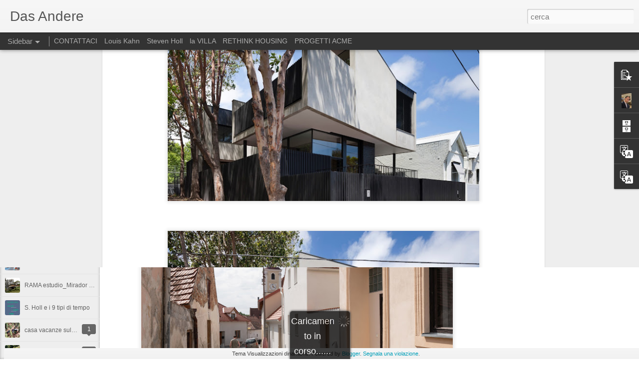

--- FILE ---
content_type: text/html; charset=UTF-8
request_url: http://dariocanciani.blogspot.com/2021/09/atelier-111-arkitecticasa-zozina.html?dynamicviews=1&v=0
body_size: 5009
content:
<!DOCTYPE html>
<html class='v2' dir='ltr' lang='it'>
<head>
<link href='https://www.blogger.com/static/v1/widgets/335934321-css_bundle_v2.css' rel='stylesheet' type='text/css'/>
<meta content='text/html; charset=UTF-8' http-equiv='Content-Type'/>
<meta content='blogger' name='generator'/>
<link href='http://dariocanciani.blogspot.com/favicon.ico' rel='icon' type='image/x-icon'/>
<link href='http://dariocanciani.blogspot.com/2021/09/atelier-111-arkitecticasa-zozina.html' rel='canonical'/>
<link rel="alternate" type="application/atom+xml" title="Das Andere - Atom" href="http://dariocanciani.blogspot.com/feeds/posts/default" />
<link rel="alternate" type="application/rss+xml" title="Das Andere - RSS" href="http://dariocanciani.blogspot.com/feeds/posts/default?alt=rss" />
<link rel="service.post" type="application/atom+xml" title="Das Andere - Atom" href="https://www.blogger.com/feeds/5332165381223782792/posts/default" />

<link rel="alternate" type="application/atom+xml" title="Das Andere - Atom" href="http://dariocanciani.blogspot.com/feeds/7331249809406043198/comments/default" />
<!--Can't find substitution for tag [blog.ieCssRetrofitLinks]-->
<link href='https://blogger.googleusercontent.com/img/b/R29vZ2xl/AVvXsEisSB2xjer3nNPXfr8FzlS8OqdI0VQEc5Bbq7KjEDjDVoDnTNYiDCEy6c3x4FGMjxDbvXqvDlpILDCTaDbBRuc3CaFj2Ssv_ZDQVyIyQP4OtYmt-6y__Y4WpU3AuRCxlKO5_1Z1tfc9GoAl/w640-h510/atelier-111-kozina-house-alexshootsbuildings-05.jpg' rel='image_src'/>
<meta content='http://dariocanciani.blogspot.com/2021/09/atelier-111-arkitecticasa-zozina.html' property='og:url'/>
<meta content='ATELIER 111 Arkitecti_casa ZOZINA' property='og:title'/>
<meta content='architettura consumo suolo bioarchitettura green ecocompatibile innovazione' property='og:description'/>
<meta content='https://blogger.googleusercontent.com/img/b/R29vZ2xl/AVvXsEisSB2xjer3nNPXfr8FzlS8OqdI0VQEc5Bbq7KjEDjDVoDnTNYiDCEy6c3x4FGMjxDbvXqvDlpILDCTaDbBRuc3CaFj2Ssv_ZDQVyIyQP4OtYmt-6y__Y4WpU3AuRCxlKO5_1Z1tfc9GoAl/w1200-h630-p-k-no-nu/atelier-111-kozina-house-alexshootsbuildings-05.jpg' property='og:image'/>
<title>Das Andere: ATELIER 111 Arkitecti_casa ZOZINA</title>
<meta content='!' name='fragment'/>
<meta content='dynamic' name='blogger-template'/>
<meta content='IE=9,chrome=1' http-equiv='X-UA-Compatible'/>
<meta content='initial-scale=1.0, maximum-scale=1.0, user-scalable=no, width=device-width' name='viewport'/>
<style id='page-skin-1' type='text/css'><!--
/*-----------------------------------------------
Blogger Template Style
Name: Dynamic Views
----------------------------------------------- */
/* Variable definitions
====================
<Variable name="keycolor" description="Main Color" type="color" default="#ffffff"
variants="#2b256f,#00b2b4,#4ba976,#696f00,#b38f00,#f07300,#d0422c,#f37a86,#7b5341"/>
<Group description="Page">
<Variable name="page.text.font" description="Font" type="font"
default="'Helvetica Neue Light', HelveticaNeue-Light, 'Helvetica Neue', Helvetica, Arial, sans-serif"/>
<Variable name="page.text.color" description="Text Color" type="color"
default="#333333" variants="#333333"/>
<Variable name="body.background.color" description="Background Color" type="color"
default="#EEEEEE"
variants="#dfdfea,#d9f4f4,#e4f2eb,#e9ead9,#f4eed9,#fdead9,#f8e3e0,#fdebed,#ebe5e3"/>
</Group>
<Variable name="body.background" description="Body Background" type="background"
color="#EEEEEE" default="$(color) none repeat scroll top left"/>
<Group description="Header">
<Variable name="header.background.color" description="Background Color" type="color"
default="#F3F3F3" variants="#F3F3F3"/>
</Group>
<Group description="Header Bar">
<Variable name="primary.color" description="Background Color" type="color"
default="#333333" variants="#2b256f,#00b2b4,#4ba976,#696f00,#b38f00,#f07300,#d0422c,#f37a86,#7b5341"/>
<Variable name="menu.font" description="Font" type="font"
default="'Helvetica Neue Light', HelveticaNeue-Light, 'Helvetica Neue', Helvetica, Arial, sans-serif"/>
<Variable name="menu.text.color" description="Text Color" type="color"
default="#FFFFFF" variants="#FFFFFF"/>
</Group>
<Group description="Links">
<Variable name="link.font" description="Link Text" type="font"
default="'Helvetica Neue Light', HelveticaNeue-Light, 'Helvetica Neue', Helvetica, Arial, sans-serif"/>
<Variable name="link.color" description="Link Color" type="color"
default="#009EB8"
variants="#2b256f,#00b2b4,#4ba976,#696f00,#b38f00,#f07300,#d0422c,#f37a86,#7b5341"/>
<Variable name="link.hover.color" description="Link Hover Color" type="color"
default="#009EB8"
variants="#2b256f,#00b2b4,#4ba976,#696f00,#b38f00,#f07300,#d0422c,#f37a86,#7b5341"/>
<Variable name="link.visited.color" description="Link Visited Color" type="color"
default="#009EB8"
variants="#2b256f,#00b2b4,#4ba976,#696f00,#b38f00,#f07300,#d0422c,#f37a86,#7b5341"/>
</Group>
<Group description="Blog Title">
<Variable name="blog.title.font" description="Font" type="font"
default="'Helvetica Neue Light', HelveticaNeue-Light, 'Helvetica Neue', Helvetica, Arial, sans-serif"/>
<Variable name="blog.title.color" description="Color" type="color"
default="#555555" variants="#555555"/>
</Group>
<Group description="Blog Description">
<Variable name="blog.description.font" description="Font" type="font"
default="'Helvetica Neue Light', HelveticaNeue-Light, 'Helvetica Neue', Helvetica, Arial, sans-serif"/>
<Variable name="blog.description.color" description="Color" type="color"
default="#555555" variants="#555555"/>
</Group>
<Group description="Post Title">
<Variable name="post.title.font" description="Font" type="font"
default="'Helvetica Neue Light', HelveticaNeue-Light, 'Helvetica Neue', Helvetica, Arial, sans-serif"/>
<Variable name="post.title.color" description="Color" type="color"
default="#333333" variants="#333333"/>
</Group>
<Group description="Date Ribbon">
<Variable name="ribbon.color" description="Color" type="color"
default="#666666" variants="#2b256f,#00b2b4,#4ba976,#696f00,#b38f00,#f07300,#d0422c,#f37a86,#7b5341"/>
<Variable name="ribbon.hover.color" description="Hover Color" type="color"
default="#AD3A2B" variants="#AD3A2B"/>
</Group>
<Variable name="blitzview" description="Initial view type" type="string" default="sidebar"/>
*/
/* BEGIN CUT */
{
"font:Text": "'Helvetica Neue Light', HelveticaNeue-Light, 'Helvetica Neue', Helvetica, Arial, sans-serif",
"color:Text": "#333333",
"image:Background": "#EEEEEE none repeat scroll top left",
"color:Background": "#EEEEEE",
"color:Header Background": "#F3F3F3",
"color:Primary": "#333333",
"color:Menu Text": "#FFFFFF",
"font:Menu": "'Helvetica Neue Light', HelveticaNeue-Light, 'Helvetica Neue', Helvetica, Arial, sans-serif",
"font:Link": "'Helvetica Neue Light', HelveticaNeue-Light, 'Helvetica Neue', Helvetica, Arial, sans-serif",
"color:Link": "#009EB8",
"color:Link Visited": "#009EB8",
"color:Link Hover": "#009EB8",
"font:Blog Title": "normal bold 100% 'Helvetica Neue Light', HelveticaNeue-Light, 'Helvetica Neue', Helvetica, Arial, sans-serif",
"color:Blog Title": "#555555",
"font:Blog Description": "'Helvetica Neue Light', HelveticaNeue-Light, 'Helvetica Neue', Helvetica, Arial, sans-serif",
"color:Blog Description": "#555555",
"font:Post Title": "normal normal 200% 'Helvetica Neue Light', HelveticaNeue-Light, 'Helvetica Neue', Helvetica, Arial, sans-serif",
"color:Post Title": "#333333",
"color:Ribbon": "#666666",
"color:Ribbon Hover": "#AD3A2B",
"view": "sidebar"
}
/* END CUT */

--></style>
<style id='template-skin-1' type='text/css'><!--
body {
min-width: 960px;
}
.column-center-outer {
margin-top: 46px;
}
.content-outer, .content-fauxcolumn-outer, .region-inner {
min-width: 960px;
max-width: 960px;
_width: 960px;
}
.main-inner .columns {
padding-left: 0;
padding-right: 310px;
}
.main-inner .fauxcolumn-center-outer {
left: 0;
right: 310px;
/* IE6 does not respect left and right together */
_width: expression(this.parentNode.offsetWidth -
parseInt("0") -
parseInt("310px") + 'px');
}
.main-inner .fauxcolumn-left-outer {
width: 0;
}
.main-inner .fauxcolumn-right-outer {
width: 310px;
}
.main-inner .column-left-outer {
width: 0;
right: 100%;
margin-left: -0;
}
.main-inner .column-right-outer {
width: 310px;
margin-right: -310px;
}
#layout {
min-width: 0;
}
#layout .content-outer {
min-width: 0;
width: 800px;
}
#layout .region-inner {
min-width: 0;
width: auto;
}
--></style>
<script src='//www.blogblog.com/dynamicviews/488fc340cdb1c4a9/js/common.js' type='text/javascript'></script>
<script src='//www.blogblog.com/dynamicviews/488fc340cdb1c4a9/js/languages/lang__it.js' type='text/javascript'></script>
<script src='//www.blogblog.com/dynamicviews/488fc340cdb1c4a9/js/sidebar.js' type='text/javascript'></script>
<script src='//www.blogblog.com/dynamicviews/4224c15c4e7c9321/js/comments.js'></script>
<link href='https://www.blogger.com/dyn-css/authorization.css?targetBlogID=5332165381223782792&amp;zx=d013556a-99c1-4d52-a832-e9809d50d3c7' media='none' onload='if(media!=&#39;all&#39;)media=&#39;all&#39;' rel='stylesheet'/><noscript><link href='https://www.blogger.com/dyn-css/authorization.css?targetBlogID=5332165381223782792&amp;zx=d013556a-99c1-4d52-a832-e9809d50d3c7' rel='stylesheet'/></noscript>
<meta name='google-adsense-platform-account' content='ca-host-pub-1556223355139109'/>
<meta name='google-adsense-platform-domain' content='blogspot.com'/>

</head>
<body class='variant-sidebar'>
<div class='content'>
<div class='content-outer'>
<div class='fauxborder-left content-fauxborder-left'>
<div class='content-inner'>
<div class='main-outer'>
<div class='fauxborder-left main-fauxborder-left'>
<div class='region-inner main-inner'>
<div class='columns fauxcolumns'>
<div class='column-center-outer'>
<div class='column-center-inner'>
<div class='main section' id='main'>
</div>
</div>
</div>
<div class='column-right-outer'>
<div class='column-right-inner'>
<aside>
<div class='sidebar section' id='sidebar-right-1'>
</div>
</aside>
</div>
</div>
<div style='clear: both'></div>
</div>
</div>
</div>
</div>
</div>
</div>
</div>
</div>
<script language='javascript' type='text/javascript'>
        window.onload = function() {
          blogger.ui().configure().view();
        };
      </script>

<script type="text/javascript" src="https://www.blogger.com/static/v1/widgets/2028843038-widgets.js"></script>
<script type='text/javascript'>
window['__wavt'] = 'AOuZoY5Rqh-GzleAz23q7PTHC5LYgfb2gQ:1769734532864';_WidgetManager._Init('//www.blogger.com/rearrange?blogID\x3d5332165381223782792','//dariocanciani.blogspot.com/2021/09/atelier-111-arkitecticasa-zozina.html','5332165381223782792');
_WidgetManager._SetDataContext([{'name': 'blog', 'data': {'blogId': '5332165381223782792', 'title': 'Das Andere', 'url': 'http://dariocanciani.blogspot.com/2021/09/atelier-111-arkitecticasa-zozina.html', 'canonicalUrl': 'http://dariocanciani.blogspot.com/2021/09/atelier-111-arkitecticasa-zozina.html', 'homepageUrl': 'http://dariocanciani.blogspot.com/', 'searchUrl': 'http://dariocanciani.blogspot.com/search', 'canonicalHomepageUrl': 'http://dariocanciani.blogspot.com/', 'blogspotFaviconUrl': 'http://dariocanciani.blogspot.com/favicon.ico', 'bloggerUrl': 'https://www.blogger.com', 'hasCustomDomain': false, 'httpsEnabled': true, 'enabledCommentProfileImages': true, 'gPlusViewType': 'FILTERED_POSTMOD', 'adultContent': false, 'analyticsAccountNumber': '', 'encoding': 'UTF-8', 'locale': 'it', 'localeUnderscoreDelimited': 'it', 'languageDirection': 'ltr', 'isPrivate': false, 'isMobile': false, 'isMobileRequest': false, 'mobileClass': '', 'isPrivateBlog': false, 'isDynamicViewsAvailable': true, 'feedLinks': '\x3clink rel\x3d\x22alternate\x22 type\x3d\x22application/atom+xml\x22 title\x3d\x22Das Andere - Atom\x22 href\x3d\x22http://dariocanciani.blogspot.com/feeds/posts/default\x22 /\x3e\n\x3clink rel\x3d\x22alternate\x22 type\x3d\x22application/rss+xml\x22 title\x3d\x22Das Andere - RSS\x22 href\x3d\x22http://dariocanciani.blogspot.com/feeds/posts/default?alt\x3drss\x22 /\x3e\n\x3clink rel\x3d\x22service.post\x22 type\x3d\x22application/atom+xml\x22 title\x3d\x22Das Andere - Atom\x22 href\x3d\x22https://www.blogger.com/feeds/5332165381223782792/posts/default\x22 /\x3e\n\n\x3clink rel\x3d\x22alternate\x22 type\x3d\x22application/atom+xml\x22 title\x3d\x22Das Andere - Atom\x22 href\x3d\x22http://dariocanciani.blogspot.com/feeds/7331249809406043198/comments/default\x22 /\x3e\n', 'meTag': '', 'adsenseHostId': 'ca-host-pub-1556223355139109', 'adsenseHasAds': false, 'adsenseAutoAds': false, 'boqCommentIframeForm': true, 'loginRedirectParam': '', 'isGoogleEverywhereLinkTooltipEnabled': true, 'view': '', 'dynamicViewsCommentsSrc': '//www.blogblog.com/dynamicviews/4224c15c4e7c9321/js/comments.js', 'dynamicViewsScriptSrc': '//www.blogblog.com/dynamicviews/488fc340cdb1c4a9', 'plusOneApiSrc': 'https://apis.google.com/js/platform.js', 'disableGComments': true, 'interstitialAccepted': false, 'sharing': {'platforms': [{'name': 'Ottieni link', 'key': 'link', 'shareMessage': 'Ottieni link', 'target': ''}, {'name': 'Facebook', 'key': 'facebook', 'shareMessage': 'Condividi in Facebook', 'target': 'facebook'}, {'name': 'Postalo sul blog', 'key': 'blogThis', 'shareMessage': 'Postalo sul blog', 'target': 'blog'}, {'name': 'X', 'key': 'twitter', 'shareMessage': 'Condividi in X', 'target': 'twitter'}, {'name': 'Pinterest', 'key': 'pinterest', 'shareMessage': 'Condividi in Pinterest', 'target': 'pinterest'}, {'name': 'Email', 'key': 'email', 'shareMessage': 'Email', 'target': 'email'}], 'disableGooglePlus': true, 'googlePlusShareButtonWidth': 0, 'googlePlusBootstrap': '\x3cscript type\x3d\x22text/javascript\x22\x3ewindow.___gcfg \x3d {\x27lang\x27: \x27it\x27};\x3c/script\x3e'}, 'hasCustomJumpLinkMessage': false, 'jumpLinkMessage': 'Continua a leggere', 'pageType': 'item', 'postId': '7331249809406043198', 'postImageThumbnailUrl': 'https://blogger.googleusercontent.com/img/b/R29vZ2xl/AVvXsEisSB2xjer3nNPXfr8FzlS8OqdI0VQEc5Bbq7KjEDjDVoDnTNYiDCEy6c3x4FGMjxDbvXqvDlpILDCTaDbBRuc3CaFj2Ssv_ZDQVyIyQP4OtYmt-6y__Y4WpU3AuRCxlKO5_1Z1tfc9GoAl/s72-w640-c-h510/atelier-111-kozina-house-alexshootsbuildings-05.jpg', 'postImageUrl': 'https://blogger.googleusercontent.com/img/b/R29vZ2xl/AVvXsEisSB2xjer3nNPXfr8FzlS8OqdI0VQEc5Bbq7KjEDjDVoDnTNYiDCEy6c3x4FGMjxDbvXqvDlpILDCTaDbBRuc3CaFj2Ssv_ZDQVyIyQP4OtYmt-6y__Y4WpU3AuRCxlKO5_1Z1tfc9GoAl/w640-h510/atelier-111-kozina-house-alexshootsbuildings-05.jpg', 'pageName': 'ATELIER 111 Arkitecti_casa ZOZINA', 'pageTitle': 'Das Andere: ATELIER 111 Arkitecti_casa ZOZINA', 'metaDescription': ''}}, {'name': 'features', 'data': {}}, {'name': 'messages', 'data': {'edit': 'Modifica', 'linkCopiedToClipboard': 'Link copiato negli appunti.', 'ok': 'OK', 'postLink': 'Link del post'}}, {'name': 'skin', 'data': {'vars': {'link_color': '#009EB8', 'post_title_color': '#333333', 'blog_description_font': '\x27Helvetica Neue Light\x27, HelveticaNeue-Light, \x27Helvetica Neue\x27, Helvetica, Arial, sans-serif', 'body_background_color': '#EEEEEE', 'ribbon_color': '#666666', 'body_background': '#EEEEEE none repeat scroll top left', 'blitzview': 'sidebar', 'link_visited_color': '#009EB8', 'link_hover_color': '#009EB8', 'header_background_color': '#F3F3F3', 'keycolor': '#ffffff', 'page_text_font': '\x27Helvetica Neue Light\x27, HelveticaNeue-Light, \x27Helvetica Neue\x27, Helvetica, Arial, sans-serif', 'blog_title_color': '#555555', 'ribbon_hover_color': '#AD3A2B', 'blog_title_font': 'normal bold 100% \x27Helvetica Neue Light\x27, HelveticaNeue-Light, \x27Helvetica Neue\x27, Helvetica, Arial, sans-serif', 'link_font': '\x27Helvetica Neue Light\x27, HelveticaNeue-Light, \x27Helvetica Neue\x27, Helvetica, Arial, sans-serif', 'menu_font': '\x27Helvetica Neue Light\x27, HelveticaNeue-Light, \x27Helvetica Neue\x27, Helvetica, Arial, sans-serif', 'primary_color': '#333333', 'page_text_color': '#333333', 'post_title_font': 'normal normal 200% \x27Helvetica Neue Light\x27, HelveticaNeue-Light, \x27Helvetica Neue\x27, Helvetica, Arial, sans-serif', 'blog_description_color': '#555555', 'menu_text_color': '#FFFFFF'}, 'override': '', 'url': 'blitz.css'}}, {'name': 'template', 'data': {'name': 'Dynamic Views', 'localizedName': 'Visualizzazioni dinamiche', 'isResponsive': false, 'isAlternateRendering': false, 'isCustom': false, 'variant': 'sidebar', 'variantId': 'sidebar'}}, {'name': 'view', 'data': {'classic': {'name': 'classic', 'url': '?view\x3dclassic'}, 'flipcard': {'name': 'flipcard', 'url': '?view\x3dflipcard'}, 'magazine': {'name': 'magazine', 'url': '?view\x3dmagazine'}, 'mosaic': {'name': 'mosaic', 'url': '?view\x3dmosaic'}, 'sidebar': {'name': 'sidebar', 'url': '?view\x3dsidebar'}, 'snapshot': {'name': 'snapshot', 'url': '?view\x3dsnapshot'}, 'timeslide': {'name': 'timeslide', 'url': '?view\x3dtimeslide'}, 'isMobile': false, 'title': 'ATELIER 111 Arkitecti_casa ZOZINA', 'description': 'architettura consumo suolo bioarchitettura green ecocompatibile innovazione', 'featuredImage': 'https://blogger.googleusercontent.com/img/b/R29vZ2xl/AVvXsEisSB2xjer3nNPXfr8FzlS8OqdI0VQEc5Bbq7KjEDjDVoDnTNYiDCEy6c3x4FGMjxDbvXqvDlpILDCTaDbBRuc3CaFj2Ssv_ZDQVyIyQP4OtYmt-6y__Y4WpU3AuRCxlKO5_1Z1tfc9GoAl/w640-h510/atelier-111-kozina-house-alexshootsbuildings-05.jpg', 'url': 'http://dariocanciani.blogspot.com/2021/09/atelier-111-arkitecticasa-zozina.html', 'type': 'item', 'isSingleItem': true, 'isMultipleItems': false, 'isError': false, 'isPage': false, 'isPost': true, 'isHomepage': false, 'isArchive': false, 'isLabelSearch': false, 'postId': 7331249809406043198}}]);
_WidgetManager._RegisterWidget('_BlogView', new _WidgetInfo('Blog1', 'main', document.getElementById('Blog1'), {'cmtInteractionsEnabled': false, 'lightboxEnabled': true, 'lightboxModuleUrl': 'https://www.blogger.com/static/v1/jsbin/1010699124-lbx__it.js', 'lightboxCssUrl': 'https://www.blogger.com/static/v1/v-css/828616780-lightbox_bundle.css'}, 'displayModeFull'));
_WidgetManager._RegisterWidget('_HTMLView', new _WidgetInfo('HTML1', 'main', document.getElementById('HTML1'), {}, 'displayModeFull'));
_WidgetManager._RegisterWidget('_FeaturedPostView', new _WidgetInfo('FeaturedPost1', 'main', document.getElementById('FeaturedPost1'), {}, 'displayModeFull'));
_WidgetManager._RegisterWidget('_PopularPostsView', new _WidgetInfo('PopularPosts1', 'main', document.getElementById('PopularPosts1'), {}, 'displayModeFull'));
_WidgetManager._RegisterWidget('_BlogSearchView', new _WidgetInfo('BlogSearch1', 'sidebar-right-1', document.getElementById('BlogSearch1'), {}, 'displayModeFull'));
_WidgetManager._RegisterWidget('_HeaderView', new _WidgetInfo('Header1', 'sidebar-right-1', document.getElementById('Header1'), {}, 'displayModeFull'));
_WidgetManager._RegisterWidget('_PageListView', new _WidgetInfo('PageList1', 'sidebar-right-1', document.getElementById('PageList1'), {'title': 'Pagine', 'links': [{'isCurrentPage': false, 'href': 'http://dariocanciani.blogspot.com/p/contattaci.html', 'id': '491044861530560380', 'title': 'CONTATTACI'}, {'isCurrentPage': false, 'href': 'http://dariocanciani.blogspot.com/p/louis-kahn.html', 'id': '2991345923403870902', 'title': 'Louis Kahn'}, {'isCurrentPage': false, 'href': 'http://dariocanciani.blogspot.com/p/steven-holl.html', 'id': '2270742017671216960', 'title': 'Steven Holl'}, {'isCurrentPage': false, 'href': 'http://dariocanciani.blogspot.com/p/la-villa.html', 'id': '8482283503008075117', 'title': 'la VILLA'}, {'isCurrentPage': false, 'href': 'http://dariocanciani.blogspot.com/p/riqualificare.html', 'id': '5733978503320063918', 'title': 'RETHINK HOUSING'}, {'isCurrentPage': false, 'href': 'http://dariocanciani.blogspot.com/p/progetti-acme.html', 'id': '6721887842970219559', 'title': 'PROGETTI ACME'}], 'mobile': false, 'showPlaceholder': true, 'hasCurrentPage': false}, 'displayModeFull'));
_WidgetManager._RegisterWidget('_AttributionView', new _WidgetInfo('Attribution1', 'sidebar-right-1', document.getElementById('Attribution1'), {}, 'displayModeFull'));
_WidgetManager._RegisterWidget('_ProfileView', new _WidgetInfo('Profile1', 'sidebar-right-1', document.getElementById('Profile1'), {}, 'displayModeFull'));
_WidgetManager._RegisterWidget('_BlogArchiveView', new _WidgetInfo('BlogArchive1', 'sidebar-right-1', document.getElementById('BlogArchive1'), {'languageDirection': 'ltr', 'loadingMessage': 'Caricamento in corso\x26hellip;'}, 'displayModeFull'));
_WidgetManager._RegisterWidget('_ReportAbuseView', new _WidgetInfo('ReportAbuse1', 'sidebar-right-1', document.getElementById('ReportAbuse1'), {}, 'displayModeFull'));
_WidgetManager._RegisterWidget('_PageListView', new _WidgetInfo('PageList2', 'sidebar-right-1', document.getElementById('PageList2'), {'title': 'Pagine', 'links': [], 'mobile': false, 'showPlaceholder': true, 'hasCurrentPage': false}, 'displayModeFull'));
_WidgetManager._RegisterWidget('_TranslateView', new _WidgetInfo('Translate1', 'sidebar-right-1', document.getElementById('Translate1'), {}, 'displayModeFull'));
_WidgetManager._RegisterWidget('_TranslateView', new _WidgetInfo('Translate2', 'sidebar-right-1', document.getElementById('Translate2'), {}, 'displayModeFull'));
</script>
</body>
</html>

--- FILE ---
content_type: text/javascript; charset=UTF-8
request_url: http://dariocanciani.blogspot.com/?v=0&action=initial&widgetId=BlogArchive1&responseType=js&xssi_token=AOuZoY6KRYuITbE9Vd_HuiRBshYAGw44wA%3A1769734528834
body_size: 2153
content:
try {
_WidgetManager._HandleControllerResult('BlogArchive1', 'initial',{'url': 'http://dariocanciani.blogspot.com/search?updated-min\x3d1969-12-31T16:00:00-08:00\x26updated-max\x3d292278994-08-17T07:12:55Z\x26max-results\x3d50', 'name': 'All Posts', 'expclass': 'expanded', 'toggleId': 'ALL-0', 'post-count': 1770, 'data': [{'url': 'http://dariocanciani.blogspot.com/2021/', 'name': '2021', 'expclass': 'expanded', 'toggleId': 'YEARLY-1609488000000', 'post-count': 52, 'data': [{'url': 'http://dariocanciani.blogspot.com/2021/09/', 'name': 'settembre', 'expclass': 'expanded', 'toggleId': 'MONTHLY-1630479600000', 'post-count': 5, 'posts': [{'title': 'ATELIER 111 Arkitecti_casa ZOZINA', 'url': 'http://dariocanciani.blogspot.com/2021/09/atelier-111-arkitecticasa-zozina.html'}, {'title': 'TETRO arcq_TERRA house', 'url': 'http://dariocanciani.blogspot.com/2021/09/tetro-arcqterra-house.html'}, {'title': 'WMR arquitectos_casa CORTES (ancora CILE!)', 'url': 'http://dariocanciani.blogspot.com/2021/09/wmr-arquitectoscasa-cortes-ancora-cile.html'}, {'title': 'Alejandro Beautell_Chiesa di Nostra Signora di Can...', 'url': 'http://dariocanciani.blogspot.com/2021/09/alejandro-beautellchiesa-di-nostra.html'}, {'title': 'Antonio Costa Lima_ Appartamenti  a Lisbona', 'url': 'http://dariocanciani.blogspot.com/2021/09/antonio-costa-lima-appartamenti-lisbona.html'}]}, {'url': 'http://dariocanciani.blogspot.com/2021/08/', 'name': 'agosto', 'expclass': 'collapsed', 'toggleId': 'MONTHLY-1627801200000', 'post-count': 5}, {'url': 'http://dariocanciani.blogspot.com/2021/07/', 'name': 'luglio', 'expclass': 'collapsed', 'toggleId': 'MONTHLY-1625122800000', 'post-count': 4}, {'url': 'http://dariocanciani.blogspot.com/2021/06/', 'name': 'giugno', 'expclass': 'collapsed', 'toggleId': 'MONTHLY-1622530800000', 'post-count': 3}, {'url': 'http://dariocanciani.blogspot.com/2021/05/', 'name': 'maggio', 'expclass': 'collapsed', 'toggleId': 'MONTHLY-1619852400000', 'post-count': 2}, {'url': 'http://dariocanciani.blogspot.com/2021/04/', 'name': 'aprile', 'expclass': 'collapsed', 'toggleId': 'MONTHLY-1617260400000', 'post-count': 5}, {'url': 'http://dariocanciani.blogspot.com/2021/03/', 'name': 'marzo', 'expclass': 'collapsed', 'toggleId': 'MONTHLY-1614585600000', 'post-count': 6}, {'url': 'http://dariocanciani.blogspot.com/2021/02/', 'name': 'febbraio', 'expclass': 'collapsed', 'toggleId': 'MONTHLY-1612166400000', 'post-count': 10}, {'url': 'http://dariocanciani.blogspot.com/2021/01/', 'name': 'gennaio', 'expclass': 'collapsed', 'toggleId': 'MONTHLY-1609488000000', 'post-count': 12}]}, {'url': 'http://dariocanciani.blogspot.com/2020/', 'name': '2020', 'expclass': 'collapsed', 'toggleId': 'YEARLY-1577865600000', 'post-count': 147, 'data': [{'url': 'http://dariocanciani.blogspot.com/2020/12/', 'name': 'dicembre', 'expclass': 'collapsed', 'toggleId': 'MONTHLY-1606809600000', 'post-count': 9}, {'url': 'http://dariocanciani.blogspot.com/2020/11/', 'name': 'novembre', 'expclass': 'collapsed', 'toggleId': 'MONTHLY-1604214000000', 'post-count': 9}, {'url': 'http://dariocanciani.blogspot.com/2020/10/', 'name': 'ottobre', 'expclass': 'collapsed', 'toggleId': 'MONTHLY-1601535600000', 'post-count': 10}, {'url': 'http://dariocanciani.blogspot.com/2020/09/', 'name': 'settembre', 'expclass': 'collapsed', 'toggleId': 'MONTHLY-1598943600000', 'post-count': 13}, {'url': 'http://dariocanciani.blogspot.com/2020/08/', 'name': 'agosto', 'expclass': 'collapsed', 'toggleId': 'MONTHLY-1596265200000', 'post-count': 14}, {'url': 'http://dariocanciani.blogspot.com/2020/07/', 'name': 'luglio', 'expclass': 'collapsed', 'toggleId': 'MONTHLY-1593586800000', 'post-count': 6}, {'url': 'http://dariocanciani.blogspot.com/2020/06/', 'name': 'giugno', 'expclass': 'collapsed', 'toggleId': 'MONTHLY-1590994800000', 'post-count': 17}, {'url': 'http://dariocanciani.blogspot.com/2020/05/', 'name': 'maggio', 'expclass': 'collapsed', 'toggleId': 'MONTHLY-1588316400000', 'post-count': 19}, {'url': 'http://dariocanciani.blogspot.com/2020/04/', 'name': 'aprile', 'expclass': 'collapsed', 'toggleId': 'MONTHLY-1585724400000', 'post-count': 7}, {'url': 'http://dariocanciani.blogspot.com/2020/03/', 'name': 'marzo', 'expclass': 'collapsed', 'toggleId': 'MONTHLY-1583049600000', 'post-count': 14}, {'url': 'http://dariocanciani.blogspot.com/2020/02/', 'name': 'febbraio', 'expclass': 'collapsed', 'toggleId': 'MONTHLY-1580544000000', 'post-count': 13}, {'url': 'http://dariocanciani.blogspot.com/2020/01/', 'name': 'gennaio', 'expclass': 'collapsed', 'toggleId': 'MONTHLY-1577865600000', 'post-count': 16}]}, {'url': 'http://dariocanciani.blogspot.com/2019/', 'name': '2019', 'expclass': 'collapsed', 'toggleId': 'YEARLY-1546329600000', 'post-count': 191, 'data': [{'url': 'http://dariocanciani.blogspot.com/2019/12/', 'name': 'dicembre', 'expclass': 'collapsed', 'toggleId': 'MONTHLY-1575187200000', 'post-count': 11}, {'url': 'http://dariocanciani.blogspot.com/2019/11/', 'name': 'novembre', 'expclass': 'collapsed', 'toggleId': 'MONTHLY-1572591600000', 'post-count': 11}, {'url': 'http://dariocanciani.blogspot.com/2019/10/', 'name': 'ottobre', 'expclass': 'collapsed', 'toggleId': 'MONTHLY-1569913200000', 'post-count': 13}, {'url': 'http://dariocanciani.blogspot.com/2019/09/', 'name': 'settembre', 'expclass': 'collapsed', 'toggleId': 'MONTHLY-1567321200000', 'post-count': 13}, {'url': 'http://dariocanciani.blogspot.com/2019/08/', 'name': 'agosto', 'expclass': 'collapsed', 'toggleId': 'MONTHLY-1564642800000', 'post-count': 13}, {'url': 'http://dariocanciani.blogspot.com/2019/07/', 'name': 'luglio', 'expclass': 'collapsed', 'toggleId': 'MONTHLY-1561964400000', 'post-count': 12}, {'url': 'http://dariocanciani.blogspot.com/2019/06/', 'name': 'giugno', 'expclass': 'collapsed', 'toggleId': 'MONTHLY-1559372400000', 'post-count': 16}, {'url': 'http://dariocanciani.blogspot.com/2019/05/', 'name': 'maggio', 'expclass': 'collapsed', 'toggleId': 'MONTHLY-1556694000000', 'post-count': 18}, {'url': 'http://dariocanciani.blogspot.com/2019/04/', 'name': 'aprile', 'expclass': 'collapsed', 'toggleId': 'MONTHLY-1554102000000', 'post-count': 16}, {'url': 'http://dariocanciani.blogspot.com/2019/03/', 'name': 'marzo', 'expclass': 'collapsed', 'toggleId': 'MONTHLY-1551427200000', 'post-count': 22}, {'url': 'http://dariocanciani.blogspot.com/2019/02/', 'name': 'febbraio', 'expclass': 'collapsed', 'toggleId': 'MONTHLY-1549008000000', 'post-count': 19}, {'url': 'http://dariocanciani.blogspot.com/2019/01/', 'name': 'gennaio', 'expclass': 'collapsed', 'toggleId': 'MONTHLY-1546329600000', 'post-count': 27}]}, {'url': 'http://dariocanciani.blogspot.com/2018/', 'name': '2018', 'expclass': 'collapsed', 'toggleId': 'YEARLY-1514793600000', 'post-count': 221, 'data': [{'url': 'http://dariocanciani.blogspot.com/2018/12/', 'name': 'dicembre', 'expclass': 'collapsed', 'toggleId': 'MONTHLY-1543651200000', 'post-count': 18}, {'url': 'http://dariocanciani.blogspot.com/2018/11/', 'name': 'novembre', 'expclass': 'collapsed', 'toggleId': 'MONTHLY-1541055600000', 'post-count': 17}, {'url': 'http://dariocanciani.blogspot.com/2018/10/', 'name': 'ottobre', 'expclass': 'collapsed', 'toggleId': 'MONTHLY-1538377200000', 'post-count': 18}, {'url': 'http://dariocanciani.blogspot.com/2018/09/', 'name': 'settembre', 'expclass': 'collapsed', 'toggleId': 'MONTHLY-1535785200000', 'post-count': 16}, {'url': 'http://dariocanciani.blogspot.com/2018/08/', 'name': 'agosto', 'expclass': 'collapsed', 'toggleId': 'MONTHLY-1533106800000', 'post-count': 15}, {'url': 'http://dariocanciani.blogspot.com/2018/07/', 'name': 'luglio', 'expclass': 'collapsed', 'toggleId': 'MONTHLY-1530428400000', 'post-count': 15}, {'url': 'http://dariocanciani.blogspot.com/2018/06/', 'name': 'giugno', 'expclass': 'collapsed', 'toggleId': 'MONTHLY-1527836400000', 'post-count': 16}, {'url': 'http://dariocanciani.blogspot.com/2018/05/', 'name': 'maggio', 'expclass': 'collapsed', 'toggleId': 'MONTHLY-1525158000000', 'post-count': 17}, {'url': 'http://dariocanciani.blogspot.com/2018/04/', 'name': 'aprile', 'expclass': 'collapsed', 'toggleId': 'MONTHLY-1522566000000', 'post-count': 21}, {'url': 'http://dariocanciani.blogspot.com/2018/03/', 'name': 'marzo', 'expclass': 'collapsed', 'toggleId': 'MONTHLY-1519891200000', 'post-count': 24}, {'url': 'http://dariocanciani.blogspot.com/2018/02/', 'name': 'febbraio', 'expclass': 'collapsed', 'toggleId': 'MONTHLY-1517472000000', 'post-count': 20}, {'url': 'http://dariocanciani.blogspot.com/2018/01/', 'name': 'gennaio', 'expclass': 'collapsed', 'toggleId': 'MONTHLY-1514793600000', 'post-count': 24}]}, {'url': 'http://dariocanciani.blogspot.com/2017/', 'name': '2017', 'expclass': 'collapsed', 'toggleId': 'YEARLY-1483257600000', 'post-count': 269, 'data': [{'url': 'http://dariocanciani.blogspot.com/2017/12/', 'name': 'dicembre', 'expclass': 'collapsed', 'toggleId': 'MONTHLY-1512115200000', 'post-count': 22}, {'url': 'http://dariocanciani.blogspot.com/2017/11/', 'name': 'novembre', 'expclass': 'collapsed', 'toggleId': 'MONTHLY-1509519600000', 'post-count': 28}, {'url': 'http://dariocanciani.blogspot.com/2017/10/', 'name': 'ottobre', 'expclass': 'collapsed', 'toggleId': 'MONTHLY-1506841200000', 'post-count': 33}, {'url': 'http://dariocanciani.blogspot.com/2017/09/', 'name': 'settembre', 'expclass': 'collapsed', 'toggleId': 'MONTHLY-1504249200000', 'post-count': 16}, {'url': 'http://dariocanciani.blogspot.com/2017/08/', 'name': 'agosto', 'expclass': 'collapsed', 'toggleId': 'MONTHLY-1501570800000', 'post-count': 22}, {'url': 'http://dariocanciani.blogspot.com/2017/07/', 'name': 'luglio', 'expclass': 'collapsed', 'toggleId': 'MONTHLY-1498892400000', 'post-count': 22}, {'url': 'http://dariocanciani.blogspot.com/2017/06/', 'name': 'giugno', 'expclass': 'collapsed', 'toggleId': 'MONTHLY-1496300400000', 'post-count': 19}, {'url': 'http://dariocanciani.blogspot.com/2017/05/', 'name': 'maggio', 'expclass': 'collapsed', 'toggleId': 'MONTHLY-1493622000000', 'post-count': 22}, {'url': 'http://dariocanciani.blogspot.com/2017/04/', 'name': 'aprile', 'expclass': 'collapsed', 'toggleId': 'MONTHLY-1491030000000', 'post-count': 19}, {'url': 'http://dariocanciani.blogspot.com/2017/03/', 'name': 'marzo', 'expclass': 'collapsed', 'toggleId': 'MONTHLY-1488355200000', 'post-count': 23}, {'url': 'http://dariocanciani.blogspot.com/2017/02/', 'name': 'febbraio', 'expclass': 'collapsed', 'toggleId': 'MONTHLY-1485936000000', 'post-count': 22}, {'url': 'http://dariocanciani.blogspot.com/2017/01/', 'name': 'gennaio', 'expclass': 'collapsed', 'toggleId': 'MONTHLY-1483257600000', 'post-count': 21}]}, {'url': 'http://dariocanciani.blogspot.com/2016/', 'name': '2016', 'expclass': 'collapsed', 'toggleId': 'YEARLY-1451635200000', 'post-count': 263, 'data': [{'url': 'http://dariocanciani.blogspot.com/2016/12/', 'name': 'dicembre', 'expclass': 'collapsed', 'toggleId': 'MONTHLY-1480579200000', 'post-count': 23}, {'url': 'http://dariocanciani.blogspot.com/2016/11/', 'name': 'novembre', 'expclass': 'collapsed', 'toggleId': 'MONTHLY-1477983600000', 'post-count': 24}, {'url': 'http://dariocanciani.blogspot.com/2016/10/', 'name': 'ottobre', 'expclass': 'collapsed', 'toggleId': 'MONTHLY-1475305200000', 'post-count': 23}, {'url': 'http://dariocanciani.blogspot.com/2016/09/', 'name': 'settembre', 'expclass': 'collapsed', 'toggleId': 'MONTHLY-1472713200000', 'post-count': 25}, {'url': 'http://dariocanciani.blogspot.com/2016/08/', 'name': 'agosto', 'expclass': 'collapsed', 'toggleId': 'MONTHLY-1470034800000', 'post-count': 22}, {'url': 'http://dariocanciani.blogspot.com/2016/07/', 'name': 'luglio', 'expclass': 'collapsed', 'toggleId': 'MONTHLY-1467356400000', 'post-count': 19}, {'url': 'http://dariocanciani.blogspot.com/2016/06/', 'name': 'giugno', 'expclass': 'collapsed', 'toggleId': 'MONTHLY-1464764400000', 'post-count': 19}, {'url': 'http://dariocanciani.blogspot.com/2016/05/', 'name': 'maggio', 'expclass': 'collapsed', 'toggleId': 'MONTHLY-1462086000000', 'post-count': 22}, {'url': 'http://dariocanciani.blogspot.com/2016/04/', 'name': 'aprile', 'expclass': 'collapsed', 'toggleId': 'MONTHLY-1459494000000', 'post-count': 21}, {'url': 'http://dariocanciani.blogspot.com/2016/03/', 'name': 'marzo', 'expclass': 'collapsed', 'toggleId': 'MONTHLY-1456819200000', 'post-count': 22}, {'url': 'http://dariocanciani.blogspot.com/2016/02/', 'name': 'febbraio', 'expclass': 'collapsed', 'toggleId': 'MONTHLY-1454313600000', 'post-count': 23}, {'url': 'http://dariocanciani.blogspot.com/2016/01/', 'name': 'gennaio', 'expclass': 'collapsed', 'toggleId': 'MONTHLY-1451635200000', 'post-count': 20}]}, {'url': 'http://dariocanciani.blogspot.com/2015/', 'name': '2015', 'expclass': 'collapsed', 'toggleId': 'YEARLY-1420099200000', 'post-count': 236, 'data': [{'url': 'http://dariocanciani.blogspot.com/2015/12/', 'name': 'dicembre', 'expclass': 'collapsed', 'toggleId': 'MONTHLY-1448956800000', 'post-count': 18}, {'url': 'http://dariocanciani.blogspot.com/2015/11/', 'name': 'novembre', 'expclass': 'collapsed', 'toggleId': 'MONTHLY-1446361200000', 'post-count': 22}, {'url': 'http://dariocanciani.blogspot.com/2015/10/', 'name': 'ottobre', 'expclass': 'collapsed', 'toggleId': 'MONTHLY-1443682800000', 'post-count': 19}, {'url': 'http://dariocanciani.blogspot.com/2015/09/', 'name': 'settembre', 'expclass': 'collapsed', 'toggleId': 'MONTHLY-1441090800000', 'post-count': 24}, {'url': 'http://dariocanciani.blogspot.com/2015/08/', 'name': 'agosto', 'expclass': 'collapsed', 'toggleId': 'MONTHLY-1438412400000', 'post-count': 23}, {'url': 'http://dariocanciani.blogspot.com/2015/07/', 'name': 'luglio', 'expclass': 'collapsed', 'toggleId': 'MONTHLY-1435734000000', 'post-count': 21}, {'url': 'http://dariocanciani.blogspot.com/2015/06/', 'name': 'giugno', 'expclass': 'collapsed', 'toggleId': 'MONTHLY-1433142000000', 'post-count': 16}, {'url': 'http://dariocanciani.blogspot.com/2015/05/', 'name': 'maggio', 'expclass': 'collapsed', 'toggleId': 'MONTHLY-1430463600000', 'post-count': 20}, {'url': 'http://dariocanciani.blogspot.com/2015/04/', 'name': 'aprile', 'expclass': 'collapsed', 'toggleId': 'MONTHLY-1427871600000', 'post-count': 18}, {'url': 'http://dariocanciani.blogspot.com/2015/03/', 'name': 'marzo', 'expclass': 'collapsed', 'toggleId': 'MONTHLY-1425196800000', 'post-count': 17}, {'url': 'http://dariocanciani.blogspot.com/2015/02/', 'name': 'febbraio', 'expclass': 'collapsed', 'toggleId': 'MONTHLY-1422777600000', 'post-count': 20}, {'url': 'http://dariocanciani.blogspot.com/2015/01/', 'name': 'gennaio', 'expclass': 'collapsed', 'toggleId': 'MONTHLY-1420099200000', 'post-count': 18}]}, {'url': 'http://dariocanciani.blogspot.com/2014/', 'name': '2014', 'expclass': 'collapsed', 'toggleId': 'YEARLY-1388563200000', 'post-count': 212, 'data': [{'url': 'http://dariocanciani.blogspot.com/2014/12/', 'name': 'dicembre', 'expclass': 'collapsed', 'toggleId': 'MONTHLY-1417420800000', 'post-count': 16}, {'url': 'http://dariocanciani.blogspot.com/2014/11/', 'name': 'novembre', 'expclass': 'collapsed', 'toggleId': 'MONTHLY-1414825200000', 'post-count': 18}, {'url': 'http://dariocanciani.blogspot.com/2014/10/', 'name': 'ottobre', 'expclass': 'collapsed', 'toggleId': 'MONTHLY-1412146800000', 'post-count': 25}, {'url': 'http://dariocanciani.blogspot.com/2014/09/', 'name': 'settembre', 'expclass': 'collapsed', 'toggleId': 'MONTHLY-1409554800000', 'post-count': 22}, {'url': 'http://dariocanciani.blogspot.com/2014/08/', 'name': 'agosto', 'expclass': 'collapsed', 'toggleId': 'MONTHLY-1406876400000', 'post-count': 20}, {'url': 'http://dariocanciani.blogspot.com/2014/07/', 'name': 'luglio', 'expclass': 'collapsed', 'toggleId': 'MONTHLY-1404198000000', 'post-count': 17}, {'url': 'http://dariocanciani.blogspot.com/2014/06/', 'name': 'giugno', 'expclass': 'collapsed', 'toggleId': 'MONTHLY-1401606000000', 'post-count': 20}, {'url': 'http://dariocanciani.blogspot.com/2014/05/', 'name': 'maggio', 'expclass': 'collapsed', 'toggleId': 'MONTHLY-1398927600000', 'post-count': 20}, {'url': 'http://dariocanciani.blogspot.com/2014/04/', 'name': 'aprile', 'expclass': 'collapsed', 'toggleId': 'MONTHLY-1396335600000', 'post-count': 10}, {'url': 'http://dariocanciani.blogspot.com/2014/03/', 'name': 'marzo', 'expclass': 'collapsed', 'toggleId': 'MONTHLY-1393660800000', 'post-count': 17}, {'url': 'http://dariocanciani.blogspot.com/2014/02/', 'name': 'febbraio', 'expclass': 'collapsed', 'toggleId': 'MONTHLY-1391241600000', 'post-count': 15}, {'url': 'http://dariocanciani.blogspot.com/2014/01/', 'name': 'gennaio', 'expclass': 'collapsed', 'toggleId': 'MONTHLY-1388563200000', 'post-count': 12}]}, {'url': 'http://dariocanciani.blogspot.com/2013/', 'name': '2013', 'expclass': 'collapsed', 'toggleId': 'YEARLY-1357027200000', 'post-count': 129, 'data': [{'url': 'http://dariocanciani.blogspot.com/2013/12/', 'name': 'dicembre', 'expclass': 'collapsed', 'toggleId': 'MONTHLY-1385884800000', 'post-count': 14}, {'url': 'http://dariocanciani.blogspot.com/2013/11/', 'name': 'novembre', 'expclass': 'collapsed', 'toggleId': 'MONTHLY-1383289200000', 'post-count': 13}, {'url': 'http://dariocanciani.blogspot.com/2013/10/', 'name': 'ottobre', 'expclass': 'collapsed', 'toggleId': 'MONTHLY-1380610800000', 'post-count': 13}, {'url': 'http://dariocanciani.blogspot.com/2013/09/', 'name': 'settembre', 'expclass': 'collapsed', 'toggleId': 'MONTHLY-1378018800000', 'post-count': 15}, {'url': 'http://dariocanciani.blogspot.com/2013/08/', 'name': 'agosto', 'expclass': 'collapsed', 'toggleId': 'MONTHLY-1375340400000', 'post-count': 16}, {'url': 'http://dariocanciani.blogspot.com/2013/07/', 'name': 'luglio', 'expclass': 'collapsed', 'toggleId': 'MONTHLY-1372662000000', 'post-count': 8}, {'url': 'http://dariocanciani.blogspot.com/2013/06/', 'name': 'giugno', 'expclass': 'collapsed', 'toggleId': 'MONTHLY-1370070000000', 'post-count': 7}, {'url': 'http://dariocanciani.blogspot.com/2013/05/', 'name': 'maggio', 'expclass': 'collapsed', 'toggleId': 'MONTHLY-1367391600000', 'post-count': 13}, {'url': 'http://dariocanciani.blogspot.com/2013/04/', 'name': 'aprile', 'expclass': 'collapsed', 'toggleId': 'MONTHLY-1364799600000', 'post-count': 16}, {'url': 'http://dariocanciani.blogspot.com/2013/03/', 'name': 'marzo', 'expclass': 'collapsed', 'toggleId': 'MONTHLY-1362124800000', 'post-count': 4}, {'url': 'http://dariocanciani.blogspot.com/2013/02/', 'name': 'febbraio', 'expclass': 'collapsed', 'toggleId': 'MONTHLY-1359705600000', 'post-count': 3}, {'url': 'http://dariocanciani.blogspot.com/2013/01/', 'name': 'gennaio', 'expclass': 'collapsed', 'toggleId': 'MONTHLY-1357027200000', 'post-count': 7}]}, {'url': 'http://dariocanciani.blogspot.com/2012/', 'name': '2012', 'expclass': 'collapsed', 'toggleId': 'YEARLY-1325404800000', 'post-count': 50, 'data': [{'url': 'http://dariocanciani.blogspot.com/2012/12/', 'name': 'dicembre', 'expclass': 'collapsed', 'toggleId': 'MONTHLY-1354348800000', 'post-count': 5}, {'url': 'http://dariocanciani.blogspot.com/2012/11/', 'name': 'novembre', 'expclass': 'collapsed', 'toggleId': 'MONTHLY-1351753200000', 'post-count': 2}, {'url': 'http://dariocanciani.blogspot.com/2012/10/', 'name': 'ottobre', 'expclass': 'collapsed', 'toggleId': 'MONTHLY-1349074800000', 'post-count': 2}, {'url': 'http://dariocanciani.blogspot.com/2012/09/', 'name': 'settembre', 'expclass': 'collapsed', 'toggleId': 'MONTHLY-1346482800000', 'post-count': 6}, {'url': 'http://dariocanciani.blogspot.com/2012/08/', 'name': 'agosto', 'expclass': 'collapsed', 'toggleId': 'MONTHLY-1343804400000', 'post-count': 8}, {'url': 'http://dariocanciani.blogspot.com/2012/07/', 'name': 'luglio', 'expclass': 'collapsed', 'toggleId': 'MONTHLY-1341126000000', 'post-count': 10}, {'url': 'http://dariocanciani.blogspot.com/2012/06/', 'name': 'giugno', 'expclass': 'collapsed', 'toggleId': 'MONTHLY-1338534000000', 'post-count': 2}, {'url': 'http://dariocanciani.blogspot.com/2012/05/', 'name': 'maggio', 'expclass': 'collapsed', 'toggleId': 'MONTHLY-1335855600000', 'post-count': 15}]}], 'toggleopen': 'MONTHLY-1630479600000', 'style': 'HIERARCHY', 'title': 'Archivio blog'});
} catch (e) {
  if (typeof log != 'undefined') {
    log('HandleControllerResult failed: ' + e);
  }
}


--- FILE ---
content_type: text/javascript; charset=UTF-8
request_url: http://dariocanciani.blogspot.com/?v=0&action=initial&widgetId=Profile1&responseType=js&xssi_token=AOuZoY6KRYuITbE9Vd_HuiRBshYAGw44wA%3A1769734528834
body_size: 919
content:
try {
_WidgetManager._HandleControllerResult('Profile1', 'initial',{'title': 'Informazioni personali', 'team': false, 'showlocation': false, 'occupation': '', 'showoccupation': false, 'aboutme': 'Ingegnere edile con la passione smodata per l\x27architettura, cofondatore nel 2007 di studio ACME e nel 2023 di MetaforA  (con Matteo Massiglio, Marco Carosiello e Marta Pallavicini). Ha anche fondato il Comitato Capannoni del sale a Tortona per la salvaguardia dei manufatti di Pier Luigi Nervi. Attivo nella ricerca architettonica ( specialmente degli aspetti sensoriali) e nella divulgazione. Ha al suo attivo pubblicazioni e collaborazioni con riviste e blog di architettura.', 'showaboutme': true, 'displayname': 'Dario Canciani', 'profileLogo': '//www.blogger.com/img/logo-16.png', 'hasgoogleprofile': false, 'userUrl': 'https://www.blogger.com/profile/11306851271263928800', 'photo': {'url': '//blogger.googleusercontent.com/img/b/R29vZ2xl/AVvXsEjcUKjDZkbad1NLFUn1t_RZaMr43VR-3vphzGFP3jgZ4k5E4UXJTIKzI5D8gvkWqzyG6raLsRC35O-QfhwD-sJL3YtzRpo5zUAfde9UB6Fr-gAyd2wzPiF1HK9pJKw9bqnWPR894YPVr6mYRxKvvSOXbS1TKnW32Sylex9noima4Gc_e6I/s220/WhatsApp%20Image%202024-08-06%20at%2017.55.39.jpeg', 'width': 52, 'height': 80, 'alt': 'Le mie foto'}, 'viewProfileMsg': 'Visualizza il mio profilo completo', 'isDisplayable': true});
} catch (e) {
  if (typeof log != 'undefined') {
    log('HandleControllerResult failed: ' + e);
  }
}


--- FILE ---
content_type: text/javascript; charset=UTF-8
request_url: http://dariocanciani.blogspot.com/?v=0&action=initial&widgetId=Translate2&responseType=js&xssi_token=AOuZoY6KRYuITbE9Vd_HuiRBshYAGw44wA%3A1769734528834
body_size: 194
content:
try {
_WidgetManager._HandleControllerResult('Translate2', 'initial',{'title': 'Translate', 'layout': 'VERTICAL', 'pageLanguage': 'it'});
} catch (e) {
  if (typeof log != 'undefined') {
    log('HandleControllerResult failed: ' + e);
  }
}


--- FILE ---
content_type: text/javascript; charset=UTF-8
request_url: http://dariocanciani.blogspot.com/?v=0&action=initial&widgetId=PopularPosts1&responseType=js&xssi_token=AOuZoY6KRYuITbE9Vd_HuiRBshYAGw44wA%3A1769734528834
body_size: 976
content:
try {
_WidgetManager._HandleControllerResult('PopularPosts1', 'initial',{'title': '', 'showSnippets': true, 'showThumbnails': true, 'thumbnailSize': 72, 'showAuthor': false, 'showDate': false, 'posts': [{'id': '7331249809406043198', 'title': 'ATELIER 111 Arkitecti_casa ZOZINA', 'href': 'http://dariocanciani.blogspot.com/2021/09/atelier-111-arkitecticasa-zozina.html', 'snippet': '\xa0Questa casa nella Repubblica Ceca (il nome del paese \xe8 impronunciabile) \xe8 un piccolo capolavoro di eleganza, dove \x26quot;minimal\x26quot; fa ri...', 'thumbnail': 'https://blogger.googleusercontent.com/img/b/R29vZ2xl/AVvXsEisSB2xjer3nNPXfr8FzlS8OqdI0VQEc5Bbq7KjEDjDVoDnTNYiDCEy6c3x4FGMjxDbvXqvDlpILDCTaDbBRuc3CaFj2Ssv_ZDQVyIyQP4OtYmt-6y__Y4WpU3AuRCxlKO5_1Z1tfc9GoAl/s72-w640-c-h510/atelier-111-kozina-house-alexshootsbuildings-05.jpg', 'featuredImage': 'https://blogger.googleusercontent.com/img/b/R29vZ2xl/AVvXsEisSB2xjer3nNPXfr8FzlS8OqdI0VQEc5Bbq7KjEDjDVoDnTNYiDCEy6c3x4FGMjxDbvXqvDlpILDCTaDbBRuc3CaFj2Ssv_ZDQVyIyQP4OtYmt-6y__Y4WpU3AuRCxlKO5_1Z1tfc9GoAl/w640-h510/atelier-111-kozina-house-alexshootsbuildings-05.jpg'}, {'id': '588064651512298500', 'title': 'Kahn: Luce, Forma, Struttura', 'href': 'http://dariocanciani.blogspot.com/2013/04/kahn-luce-forma-struttura.html', 'snippet': '     Ci sono molte affermazioni del maestro di Philadelphia estremamente interessanti a proposito del rapporto tra luce, struttura e forma d...', 'thumbnail': 'https://blogger.googleusercontent.com/img/b/R29vZ2xl/AVvXsEjWhcKias6bElhR6aWBQ0-XszqPb8FSXhnfbpeC10B5aXBNpMZftBS7_M7Ohlnpng9-eiFjywP6Q5s5O3CMgHyFe51TNkC9PcWh9h1AOYSrh3uafRRlOFKHq0dubKfM-PPH2z-JJvhVYbuU/s72-c/LouisKahn.jpg', 'featuredImage': 'https://blogger.googleusercontent.com/img/b/R29vZ2xl/AVvXsEjWhcKias6bElhR6aWBQ0-XszqPb8FSXhnfbpeC10B5aXBNpMZftBS7_M7Ohlnpng9-eiFjywP6Q5s5O3CMgHyFe51TNkC9PcWh9h1AOYSrh3uafRRlOFKHq0dubKfM-PPH2z-JJvhVYbuU/s400/LouisKahn.jpg'}]});
} catch (e) {
  if (typeof log != 'undefined') {
    log('HandleControllerResult failed: ' + e);
  }
}
